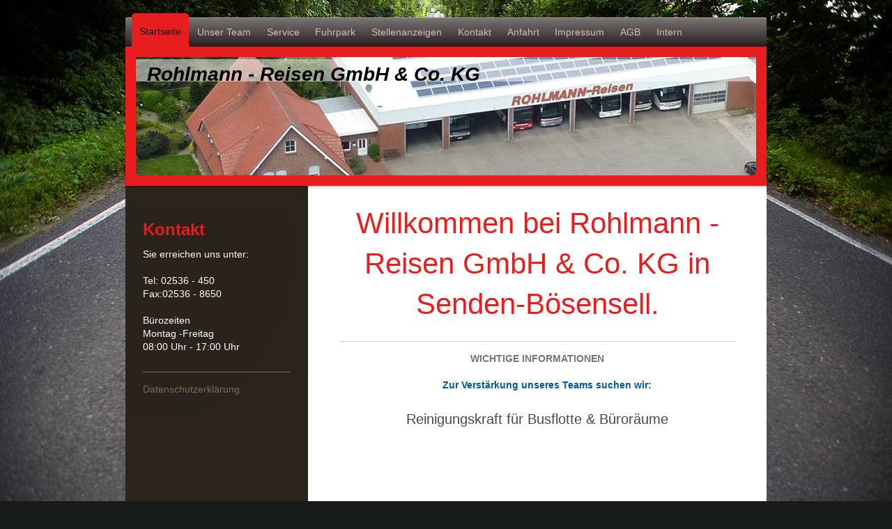

--- FILE ---
content_type: text/html; charset=UTF-8
request_url: https://www.rohlmann-reisen.de/
body_size: 5430
content:
<!DOCTYPE html>
<html lang="de"  ><head prefix="og: http://ogp.me/ns# fb: http://ogp.me/ns/fb# business: http://ogp.me/ns/business#">
    <meta http-equiv="Content-Type" content="text/html; charset=utf-8"/>
    <meta name="generator" content="IONOS MyWebsite"/>
        
    <link rel="dns-prefetch" href="//cdn.website-start.de/"/>
    <link rel="dns-prefetch" href="//104.mod.mywebsite-editor.com"/>
    <link rel="dns-prefetch" href="https://104.sb.mywebsite-editor.com/"/>
    <link rel="shortcut icon" href="//cdn.website-start.de/favicon.ico"/>
        <title>Rohlmann - Reisen GmbH &amp; Co. KG - Startseite</title>
    
    <style type="text/css">@media screen and (min-device-width: 1024px) {
            .mediumScreenDisabled { display:block }
            .smallScreenDisabled { display:block }
        }
        @media screen and (max-device-width: 1024px) { .mediumScreenDisabled { display:none } }
        @media screen and (max-device-width: 568px) { .smallScreenDisabled { display:none } }
                @media screen and (min-width: 1024px) {
            .mobilepreview .mediumScreenDisabled { display:block }
            .mobilepreview .smallScreenDisabled { display:block }
        }
        @media screen and (max-width: 1024px) { .mobilepreview .mediumScreenDisabled { display:none } }
        @media screen and (max-width: 568px) { .mobilepreview .smallScreenDisabled { display:none } }</style>
    <meta name="viewport" content="width=1025"/>

<meta name="format-detection" content="telephone=no"/>
        <meta name="keywords" content="Verkehr, Transport, Auto, Verkehr"/>
            <meta name="description" content="Rohlmann - Reisen GmbH &amp; Co. KG, Senden"/>
            <meta name="robots" content="index,follow"/>
        <link href="//cdn.website-start.de/templates/2020/style.css?1758547156484" rel="stylesheet" type="text/css"/>
    <link href="https://www.rohlmann-reisen.de/s/style/theming.css?1707252434" rel="stylesheet" type="text/css"/>
    <link href="//cdn.website-start.de/app/cdn/min/group/web.css?1758547156484" rel="stylesheet" type="text/css"/>
<link href="//cdn.website-start.de/app/cdn/min/moduleserver/css/de_DE/common,shoppingbasket?1758547156484" rel="stylesheet" type="text/css"/>
    <link href="//cdn.website-start.de/app/cdn/min/group/mobilenavigation.css?1758547156484" rel="stylesheet" type="text/css"/>
    <link href="https://104.sb.mywebsite-editor.com/app/logstate2-css.php?site=998604609&amp;t=1768264379" rel="stylesheet" type="text/css"/>

<script type="text/javascript">
    /* <![CDATA[ */
var stagingMode = '';
    /* ]]> */
</script>
<script src="https://104.sb.mywebsite-editor.com/app/logstate-js.php?site=998604609&amp;t=1768264379"></script>

    <link href="//cdn.website-start.de/templates/2020/print.css?1758547156484" rel="stylesheet" media="print" type="text/css"/>
    <script type="text/javascript">
    /* <![CDATA[ */
    var systemurl = 'https://104.sb.mywebsite-editor.com/';
    var webPath = '/';
    var proxyName = '';
    var webServerName = 'www.rohlmann-reisen.de';
    var sslServerUrl = 'https://www.rohlmann-reisen.de';
    var nonSslServerUrl = 'http://www.rohlmann-reisen.de';
    var webserverProtocol = 'http://';
    var nghScriptsUrlPrefix = '//104.mod.mywebsite-editor.com';
    var sessionNamespace = 'DIY_SB';
    var jimdoData = {
        cdnUrl:  '//cdn.website-start.de/',
        messages: {
            lightBox: {
    image : 'Bild',
    of: 'von'
}

        },
        isTrial: 0,
        pageId: 923672886    };
    var script_basisID = "998604609";

    diy = window.diy || {};
    diy.web = diy.web || {};

        diy.web.jsBaseUrl = "//cdn.website-start.de/s/build/";

    diy.context = diy.context || {};
    diy.context.type = diy.context.type || 'web';
    /* ]]> */
</script>

<script type="text/javascript" src="//cdn.website-start.de/app/cdn/min/group/web.js?1758547156484" crossorigin="anonymous"></script><script type="text/javascript" src="//cdn.website-start.de/s/build/web.bundle.js?1758547156484" crossorigin="anonymous"></script><script type="text/javascript" src="//cdn.website-start.de/app/cdn/min/group/mobilenavigation.js?1758547156484" crossorigin="anonymous"></script><script src="//cdn.website-start.de/app/cdn/min/moduleserver/js/de_DE/common,shoppingbasket?1758547156484"></script>
<script type="text/javascript" src="https://cdn.website-start.de/proxy/apps/static/resource/dependencies/"></script><script type="text/javascript">
                    if (typeof require !== 'undefined') {
                        require.config({
                            waitSeconds : 10,
                            baseUrl : 'https://cdn.website-start.de/proxy/apps/static/js/'
                        });
                    }
                </script><script type="text/javascript" src="//cdn.website-start.de/app/cdn/min/group/pfcsupport.js?1758547156484" crossorigin="anonymous"></script>    <meta property="og:type" content="business.business"/>
    <meta property="og:url" content="https://www.rohlmann-reisen.de/"/>
    <meta property="og:title" content="Rohlmann - Reisen GmbH &amp; Co. KG - Startseite"/>
            <meta property="og:description" content="Rohlmann - Reisen GmbH &amp; Co. KG, Senden"/>
                <meta property="og:image" content="https://www.rohlmann-reisen.de/s/img/emotionheader.jpg"/>
        <meta property="business:contact_data:country_name" content="Deutschland"/>
    
    
    
    
    
    
    
    
</head>


<body class="body diyBgActive  startpage cc-pagemode-default diyfeSidebarLeft diy-market-de_DE" data-pageid="923672886" id="page-923672886">
    
    <div class="diyw">
        <!-- modified -->
<div class="diyweb diywebClark">
	<div class="diyfeMobileNav">
		
<nav id="diyfeMobileNav" class="diyfeCA diyfeCA2" role="navigation">
    <a title="Navigation aufklappen/zuklappen">Navigation aufklappen/zuklappen</a>
    <ul class="mainNav1"><li class="current hasSubNavigation"><a data-page-id="923672886" href="https://www.rohlmann-reisen.de/" class="current level_1"><span>Startseite</span></a></li><li class=" hasSubNavigation"><a data-page-id="923672888" href="https://www.rohlmann-reisen.de/unser-team/" class=" level_1"><span>Unser Team</span></a></li><li class=" hasSubNavigation"><a data-page-id="923672889" href="https://www.rohlmann-reisen.de/service/" class=" level_1"><span>Service</span></a></li><li class=" hasSubNavigation"><a data-page-id="923744412" href="https://www.rohlmann-reisen.de/fuhrpark/" class=" level_1"><span>Fuhrpark</span></a></li><li class=" hasSubNavigation"><a data-page-id="923744408" href="https://www.rohlmann-reisen.de/stellenanzeigen/" class=" level_1"><span>Stellenanzeigen</span></a></li><li class=" hasSubNavigation"><a data-page-id="923672890" href="https://www.rohlmann-reisen.de/kontakt/" class=" level_1"><span>Kontakt</span></a></li><li class=" hasSubNavigation"><a data-page-id="923672891" href="https://www.rohlmann-reisen.de/anfahrt/" class=" level_1"><span>Anfahrt</span></a></li><li class=" hasSubNavigation"><a data-page-id="923672892" href="https://www.rohlmann-reisen.de/impressum/" class=" level_1"><span>Impressum</span></a></li><li class=" hasSubNavigation"><a data-page-id="923804660" href="https://www.rohlmann-reisen.de/agb/" class=" level_1"><span>AGB</span></a></li><li class=" hasSubNavigation"><a data-page-id="923672887" href="https://www.rohlmann-reisen.de/intern/" class=" level_1"><span>Intern</span></a></li></ul></nav>
	</div>
	<div class="diywebContainer">
		<div class="diywebHeader">
			<div class="diywebNav diywebNavMain diywebNav123 diyfeCA diyfeCA2">
				<div class="diywebLiveArea">
					<div class="webnavigation"><ul id="mainNav1" class="mainNav1"><li class="navTopItemGroup_1"><a data-page-id="923672886" href="https://www.rohlmann-reisen.de/" class="current level_1"><span>Startseite</span></a></li><li class="navTopItemGroup_2"><a data-page-id="923672888" href="https://www.rohlmann-reisen.de/unser-team/" class="level_1"><span>Unser Team</span></a></li><li class="navTopItemGroup_3"><a data-page-id="923672889" href="https://www.rohlmann-reisen.de/service/" class="level_1"><span>Service</span></a></li><li class="navTopItemGroup_4"><a data-page-id="923744412" href="https://www.rohlmann-reisen.de/fuhrpark/" class="level_1"><span>Fuhrpark</span></a></li><li class="navTopItemGroup_5"><a data-page-id="923744408" href="https://www.rohlmann-reisen.de/stellenanzeigen/" class="level_1"><span>Stellenanzeigen</span></a></li><li class="navTopItemGroup_6"><a data-page-id="923672890" href="https://www.rohlmann-reisen.de/kontakt/" class="level_1"><span>Kontakt</span></a></li><li class="navTopItemGroup_7"><a data-page-id="923672891" href="https://www.rohlmann-reisen.de/anfahrt/" class="level_1"><span>Anfahrt</span></a></li><li class="navTopItemGroup_8"><a data-page-id="923672892" href="https://www.rohlmann-reisen.de/impressum/" class="level_1"><span>Impressum</span></a></li><li class="navTopItemGroup_9"><a data-page-id="923804660" href="https://www.rohlmann-reisen.de/agb/" class="level_1"><span>AGB</span></a></li><li class="navTopItemGroup_10"><a data-page-id="923672887" href="https://www.rohlmann-reisen.de/intern/" class="level_1"><span>Intern</span></a></li></ul></div>
				</div>
			</div>
		</div>
		<div class="diywebEmotionHeader diyfeCA diyfeCA4">
			<div class="diywebLiveArea">
				
<style type="text/css" media="all">
.diyw div#emotion-header {
        max-width: 890px;
        max-height: 170px;
                background: #cccccc;
    }

.diyw div#emotion-header-title-bg {
    left: 0%;
    top: 20%;
    width: 100%;
    height: 19.17%;

    background-color: #ffffff;
    opacity: 0.50;
    filter: alpha(opacity = 50);
    }
.diyw img#emotion-header-logo {
    left: 1.00%;
    top: 0.00%;
    background: transparent;
                border: 1px solid #CCCCCC;
        padding: 0px;
                display: none;
    }

.diyw div#emotion-header strong#emotion-header-title {
    left: 20%;
    top: 20%;
    color: #000000;
        font: italic bold 28px/120% 'Arial Black', Gadget, sans-serif;
}

.diyw div#emotion-no-bg-container{
    max-height: 170px;
}

.diyw div#emotion-no-bg-container .emotion-no-bg-height {
    margin-top: 19.10%;
}
</style>
<div id="emotion-header" data-action="loadView" data-params="active" data-imagescount="1">
            <img src="https://www.rohlmann-reisen.de/s/img/emotionheader.jpg?1705750701.890px.170px" id="emotion-header-img" alt=""/>
            
        <div id="ehSlideshowPlaceholder">
            <div id="ehSlideShow">
                <div class="slide-container">
                                        <div style="background-color: #cccccc">
                            <img src="https://www.rohlmann-reisen.de/s/img/emotionheader.jpg?1705750701.890px.170px" alt=""/>
                        </div>
                                    </div>
            </div>
        </div>


        <script type="text/javascript">
        //<![CDATA[
                diy.module.emotionHeader.slideShow.init({ slides: [{"url":"https:\/\/www.rohlmann-reisen.de\/s\/img\/emotionheader.jpg?1705750701.890px.170px","image_alt":"","bgColor":"#cccccc"}] });
        //]]>
        </script>

    
            
        
            
                  	<div id="emotion-header-title-bg"></div>
    
            <strong id="emotion-header-title" style="text-align: left">Rohlmann - Reisen GmbH &amp; Co. KG</strong>
                    <div class="notranslate">
                <svg xmlns="http://www.w3.org/2000/svg" version="1.1" id="emotion-header-title-svg" viewBox="0 0 890 170" preserveAspectRatio="xMinYMin meet"><text style="font-family:'Arial Black', Gadget, sans-serif;font-size:28px;font-style:italic;font-weight:bold;fill:#000000;line-height:1.2em;"><tspan x="0" style="text-anchor: start" dy="0.95em">Rohlmann - Reisen GmbH &amp; Co. KG</tspan></text></svg>
            </div>
            
    
    <script type="text/javascript">
    //<![CDATA[
    (function ($) {
        function enableSvgTitle() {
                        var titleSvg = $('svg#emotion-header-title-svg'),
                titleHtml = $('#emotion-header-title'),
                emoWidthAbs = 890,
                emoHeightAbs = 170,
                offsetParent,
                titlePosition,
                svgBoxWidth,
                svgBoxHeight;

                        if (titleSvg.length && titleHtml.length) {
                offsetParent = titleHtml.offsetParent();
                titlePosition = titleHtml.position();
                svgBoxWidth = titleHtml.width();
                svgBoxHeight = titleHtml.height();

                                titleSvg.get(0).setAttribute('viewBox', '0 0 ' + svgBoxWidth + ' ' + svgBoxHeight);
                titleSvg.css({
                   left: Math.roundTo(100 * titlePosition.left / offsetParent.width(), 3) + '%',
                   top: Math.roundTo(100 * titlePosition.top / offsetParent.height(), 3) + '%',
                   width: Math.roundTo(100 * svgBoxWidth / emoWidthAbs, 3) + '%',
                   height: Math.roundTo(100 * svgBoxHeight / emoHeightAbs, 3) + '%'
                });

                titleHtml.css('visibility','hidden');
                titleSvg.css('visibility','visible');
            }
        }

        
            var posFunc = function($, overrideSize) {
                var elems = [], containerWidth, containerHeight;
                                    elems.push({
                        selector: '#emotion-header-title',
                        overrideSize: true,
                        horPos: 4,
                        vertPos: 5                    });
                    lastTitleWidth = $('#emotion-header-title').width();
                                                elems.push({
                    selector: '#emotion-header-title-bg',
                    horPos: 0,
                    vertPos: 2                });
                                
                containerWidth = parseInt('890');
                containerHeight = parseInt('170');

                for (var i = 0; i < elems.length; ++i) {
                    var el = elems[i],
                        $el = $(el.selector),
                        pos = {
                            left: el.horPos,
                            top: el.vertPos
                        };
                    if (!$el.length) continue;
                    var anchorPos = $el.anchorPosition();
                    anchorPos.$container = $('#emotion-header');

                    if (overrideSize === true || el.overrideSize === true) {
                        anchorPos.setContainerSize(containerWidth, containerHeight);
                    } else {
                        anchorPos.setContainerSize(null, null);
                    }

                    var pxPos = anchorPos.fromAnchorPosition(pos),
                        pcPos = anchorPos.toPercentPosition(pxPos);

                    var elPos = {};
                    if (!isNaN(parseFloat(pcPos.top)) && isFinite(pcPos.top)) {
                        elPos.top = pcPos.top + '%';
                    }
                    if (!isNaN(parseFloat(pcPos.left)) && isFinite(pcPos.left)) {
                        elPos.left = pcPos.left + '%';
                    }
                    $el.css(elPos);
                }

                // switch to svg title
                enableSvgTitle();
            };

                        var $emotionImg = jQuery('#emotion-header-img');
            if ($emotionImg.length > 0) {
                // first position the element based on stored size
                posFunc(jQuery, true);

                // trigger reposition using the real size when the element is loaded
                var ehLoadEvTriggered = false;
                $emotionImg.one('load', function(){
                    posFunc(jQuery);
                    ehLoadEvTriggered = true;
                                        diy.module.emotionHeader.slideShow.start();
                                    }).each(function() {
                                        if(this.complete || typeof this.complete === 'undefined') {
                        jQuery(this).load();
                    }
                });

                                noLoadTriggeredTimeoutId = setTimeout(function() {
                    if (!ehLoadEvTriggered) {
                        posFunc(jQuery);
                    }
                    window.clearTimeout(noLoadTriggeredTimeoutId)
                }, 5000);//after 5 seconds
            } else {
                jQuery(function(){
                    posFunc(jQuery);
                });
            }

                        if (jQuery.isBrowser && jQuery.isBrowser.ie8) {
                var longTitleRepositionCalls = 0;
                longTitleRepositionInterval = setInterval(function() {
                    if (lastTitleWidth > 0 && lastTitleWidth != jQuery('#emotion-header-title').width()) {
                        posFunc(jQuery);
                    }
                    longTitleRepositionCalls++;
                    // try this for 5 seconds
                    if (longTitleRepositionCalls === 5) {
                        window.clearInterval(longTitleRepositionInterval);
                    }
                }, 1000);//each 1 second
            }

            }(jQuery));
    //]]>
    </script>

    </div>

			</div>
		</div>
		<div class="diywebContent diyfeCA diyfeCA1">
			<div class="diywebLiveArea">
				<div class="diywebMain">
					<div class="diywebGutter">
						
        <div id="content_area">
        	<div id="content_start"></div>
        	
        
        <div id="matrix_1025568291" class="sortable-matrix" data-matrixId="1025568291"><div class="n module-type-header diyfeLiveArea "> <h1><span class="diyfeDecoration">Willkommen bei Rohlmann - Reisen GmbH &amp; Co. KG in Senden-Bösensell.</span></h1> </div><div class="n module-type-hr diyfeLiveArea "> <div style="padding: 0px 0px">
    <div class="hr"></div>
</div>
 </div><div class="n module-type-text diyfeLiveArea "> <p style="text-align: center;"><b>WICHTIGE INFORMATIONEN</b></p>
<p style="text-align: center;"> </p>
<p><span style="color:#000000;">                                    </span>
<span style="color:#03579B;"><strong>Zur Verstärkung unseres Teams suchen wir:</strong></span></p>
<p> </p>
<h2 style="text-align: center;"><span style="font-size:20px;"><a href="https://www.kleinanzeigen.de/s-anzeige/reinigungskraft-fuer-busflotte-bueroraeume-gesucht/2976373212-109-13379">Reinigungskraft
für Busflotte &amp; Büroräume</a></span></h2>
<p> </p>
<p> </p>
<p style="text-align: center;"> </p>
<p style="text-align: center;"> </p>
<p style="text-align: center;"> </p> </div></div>
        
        
        </div>
					</div>
				</div>
				<div class="diywebFond diyfeCA diyfeCA3"></div>
				<div class="diywebSecondary diyfeCA diyfeCA3">
					<div class="diywebNav diywebNav23">
						<div class="diywebGutter">
							<div class="webnavigation"></div>
						</div>
					</div>
					<div class="diywebSidebar">
						<div class="diywebGutter">
							<div id="matrix_1025568290" class="sortable-matrix" data-matrixId="1025568290"><div class="n module-type-header diyfeLiveArea "> <h2><span class="diyfeDecoration">Kontakt</span></h2> </div><div class="n module-type-text diyfeLiveArea "> <p><span style="color:#ffffff;">Sie erreichen uns unter:</span></p>
<p> </p>
<p><span style="color:#ffffff;">Tel: 02536 - 450</span></p>
<p><span style="color:#ffffff;">Fax:02536 - 8650</span></p>
<p> </p>
<p><span style="color:#ffffff;">Bürozeiten</span></p>
<p><span style="color:#ffffff;">Montag -Freitag</span></p>
<p><span style="color:#ffffff;">08:00 Uhr - 17:00 Uhr</span></p> </div><div class="n module-type-text diyfeLiveArea "> <p><span lang="EN-GB" xml:lang="EN-GB"></span></p> </div><div class="n module-type-hr diyfeLiveArea "> <div style="padding: 0px 0px">
    <div class="hr"></div>
</div>
 </div><div class="n module-type-text diyfeLiveArea "> <p><a href="https://www.rohlmann-reisen.de/datenschutz/" target="_self">Datenschutzerklärung</a></p> </div></div>
						</div>
					</div><!-- .diywebSidebar -->
				</div><!-- .diywebSecondary -->
			</div>
		</div><!-- .diywebContent -->
	</div><!-- .diywebContainer -->
	<div class="diywebContainer">
		<div class="diywebFooter">
			<div class="diywebLiveArea">
				<div id="contentfooter">
    <div class="leftrow">
                        <a rel="nofollow" href="javascript:window.print();">
                    <img class="inline" height="14" width="18" src="//cdn.website-start.de/s/img/cc/printer.gif" alt=""/>
                    Druckversion                </a> <span class="footer-separator">|</span>
                <a href="https://www.rohlmann-reisen.de/sitemap/">Sitemap</a>
                        <br/> © Rohlmann - Reisen GmbH &amp; Co. KG
            </div>
    <script type="text/javascript">
        window.diy.ux.Captcha.locales = {
            generateNewCode: 'Neuen Code generieren',
            enterCode: 'Bitte geben Sie den Code ein'
        };
        window.diy.ux.Cap2.locales = {
            generateNewCode: 'Neuen Code generieren',
            enterCode: 'Bitte geben Sie den Code ein'
        };
    </script>
    <div class="rightrow">
                    <span class="loggedout">
                <a rel="nofollow" id="login" href="https://login.1and1-editor.com/998604609/www.rohlmann-reisen.de/de?pageId=923672886">
                    Login                </a>
            </span>
                
                <span class="loggedin">
            <a rel="nofollow" id="logout" href="https://104.sb.mywebsite-editor.com/app/cms/logout.php">Logout</a> <span class="footer-separator">|</span>
            <a rel="nofollow" id="edit" href="https://104.sb.mywebsite-editor.com/app/998604609/923672886/">Seite bearbeiten</a>
        </span>
    </div>
</div>
            <div id="loginbox" class="hidden">
                <script type="text/javascript">
                    /* <![CDATA[ */
                    function forgotpw_popup() {
                        var url = 'https://passwort.1und1.de/xml/request/RequestStart';
                        fenster = window.open(url, "fenster1", "width=600,height=400,status=yes,scrollbars=yes,resizable=yes");
                        // IE8 doesn't return the window reference instantly or at all.
                        // It may appear the call failed and fenster is null
                        if (fenster && fenster.focus) {
                            fenster.focus();
                        }
                    }
                    /* ]]> */
                </script>
                                <img class="logo" src="//cdn.website-start.de/s/img/logo.gif" alt="IONOS" title="IONOS"/>

                <div id="loginboxOuter"></div>
            </div>
        

			</div>
		</div><!-- .diywebFooter -->
	</div>
</div><!-- .diyweb -->    </div>

    
    </body>


<!-- rendered at Thu, 20 Nov 2025 03:28:25 +0100 -->
</html>


--- FILE ---
content_type: text/css; charset=utf-8
request_url: https://cdn.website-start.de/templates/2020/style.css?1758547156484
body_size: 2918
content:
.diyw article,
.diyw aside,
.diyw details,
.diyw figcaption,
.diyw figure,
.diyw footer,
.diyw header,
.diyw hgroup,
.diyw main,
.diyw nav,
.diyw section,
.diyw
summary{display:block}.diyw audio,
.diyw canvas,
.diyw
video{display:inline-block}.diyw audio:not([controls]){display:none;height:0}.diyw [hidden]{display:none}html .diyw
.diyweb{font-family:sans-serif;-webkit-text-size-adjust:100%;-ms-text-size-adjust:100%}body{margin:0}.diyw a:focus{outline:thin dotted}.diyw a:active,
.diyw a:hover{outline:0}.diyw
h1{font-size:2em;margin:0.67em 0}.diyw abbr[title]{border-bottom:1px dotted}.diyw b,
.diyw
strong{font-weight:bold}.diyw
dfn{font-style:italic}.diyw
hr{-moz-box-sizing:content-box;box-sizing:content-box;height:0}.diyw
mark{background:#ff0;color:#000}.diyw code,
.diyw kbd,
.diyw pre,
.diyw
samp{font-family:monospace,serif;font-size:1em}.diyw
pre{white-space:pre-wrap}.diyw
q{quotes:"\201C" "\201D" "\2018" "\2019"}.diyw
small{font-size:80%}.diyw sub,
.diyw
sup{font-size:75%;line-height:0;position:relative;vertical-align:baseline}.diyw
sup{top:-0.5em}.diyw
sub{bottom:-0.25em}.diyw
img{border:0}.diyw svg:not(:root){overflow:hidden}.diyw
figure{margin:0}.diyw
fieldset{border:1px
solid #c0c0c0;margin:0
2px;padding:0.35em 0.625em 0.75em}.diyw
legend{border:0;padding:0}.diyw button,
.diyw input,
.diyw select,
.diyw
textarea{font-family:inherit;font-size:100%;margin:0}.diyw button,
.diyw
input{line-height:normal}.diyw button,
.diyw
select{text-transform:none}.diyw button,
html .diyw input[type="button"],
.diyw input[type="reset"],
.diyw input[type="submit"]{-webkit-appearance:button;cursor:pointer}.diyw button[disabled],
html .diyw input[disabled]{cursor:default}.diyw input[type="checkbox"],
.diyw input[type="radio"]{box-sizing:border-box;padding:0}.diyw input[type="search"]{-webkit-appearance:textfield;-moz-box-sizing:content-box;-webkit-box-sizing:content-box;box-sizing:content-box}.diyw input[type="search"]::-webkit-search-cancel-button,
.diyw input[type="search"]::-webkit-search-decoration{-webkit-appearance:none}.diyw button::-moz-focus-inner,
.diyw input::-moz-focus-inner{border:0;padding:0}.diyw
textarea{overflow:auto;vertical-align:top}.diyw
table{border-collapse:collapse;border-spacing:0}.diyw
p{margin:0.8125em 0}.diyw .diywebNav ul:before,
.diyw .diywebLiveArea:before,
.diyw .diywebNav ul:after,
.diyw .diywebLiveArea:after{content:" ";display:table}.diyw .diywebNav ul:after,
.diyw .diywebLiveArea:after{clear:both}.diyw .diywebNav a,
.diyw .diyweb,
.diyw .diyweb h1,
.diyw .diyweb h2,
.diyw .diyweb p,
.diyw .diyweb
td{white-space:normal;word-wrap:break-word}.diyw
.diyweb{-webkit-text-size-adjust:none;min-height:100%;font-size:16px;line-height:1.35}.diyw
.diywebContainer{position:relative;margin:0
auto}.diyw
.diywebLiveArea{position:relative;margin:0
auto}.diyw .diyweb
a{text-decoration:underline}.diyw .diyweb a:hover{text-decoration:none}.diyw .diywebNav
ul{list-style-type:none;margin:0;padding:0}.diyw .diywebNav li
ul{padding-left:1em}.diyw .diywebNav
li{max-width:100%}.diyw .diywebNav
a{text-decoration:none;display:block}.diyw .diywebNav a:hover{text-decoration:underline}.diyw
div.hr{border-bottom-style:dotted;border-bottom-width:1px;border-color:#ccc;height:1px}.diyw
.diyweb{font-size:16px;line-height:1.4;font-family:Verdana,Arial,Helvetica,sans-serif;padding:0
2%;-webkit-font-smoothing:antialiased;text-rendering:optimizeLegibility}.diyw .diywebEmotionHeader .diywebLiveArea,
.diyw .diywebContent
.diywebLiveArea{padding:0}.diyw
.diywebEmotionHeader{overflow:hidden}.diyw
.diywebFooter{min-height:20px}.diyw .diywebNav
.diywebLiveArea{padding-top:0;padding-bottom:0}.diyw
.diywebGutter{padding:10px
20px}.diyw
.diywebLiveArea{padding:20px}.diyw .diyweb
h1{font-size:1.625em}.diyw .diyweb
h2{font-size:1.1175em}.diyw .diyweb
h3{font-size:0.8125em}.diyw .diywebSecondary
h1{font-size:1.25em}.diyw .diywebSecondary
h2{font-size:1.1175em}.diyw .diywebNav
a{display:block;padding:0.325em 1em 0.2844em}.diyw .diywebNav
a{text-decoration:none}.diyw .diywebNav a:hover{text-decoration:underline}.diyw .diywebHeader
.diywebNav{text-transform:uppercase}.diyw .diywebContent .diywebNav
li{margin:0}.diyw .diywebNav ul ul
li{border-top:none}.diyw .diywebContent .diywebNav li
a{padding:8px
0;margin:-1px 0 0 0}.diyw .diywebContent
.diywebNav{margin:0
0 0.8125em;padding-left:0}.diyw .diywebContent .diywebNav
a{border-bottom:1px solid rgba(0, 0, 0, 0.1)}.diyw .diywebContent .diywebNav li:last-child
a{border:none}.diyw .diywebContent .diywebNav ul
ul{padding-left:7%}.diyw .diywebHeader .diywebNav
a{padding:0.8125em 0.8125em 0.875em}.diyw .diywebHeader .diywebNav li
ul{display:none}.diyw .diywebHeader .diywebNav
li{float:left}@media only screen and (max-width: 568px){.diyw .diywebHeader .diywebNav
li{border-bottom:1px solid #ddd}.diyw .diywebHeader .diywebNav li:last-child{border:none}}@media only screen and (max-width: 568px){.diyw .diywebHeader .diywebNav li
ul{display:block}.diyw .diywebHeader .diywebNav
li{float:none}}.diyw
.diyweb{-webkit-text-size-adjust:auto}.diyw
.diywebPage{padding:0
4% 1.625em}.diyw
.diywebContainer{width:920px}.diyw
.diywebLiveArea{padding:20px}.diyw .diywebMain
.diywebGutter{padding:20px
40px}@media only screen and (max-width: 1023px){.diyw
.diywebContainer{width:660px}}@media only screen and (max-width: 767px){.diyw
.diywebContainer{width:530px}}@media only screen and (max-width: 568px){.diyw
.diywebContainer{width:420px}.diyw .diywebMain
.diywebGutter{padding:20px
10px}.diyw
.diywebLiveArea{padding:10px}}@media only screen and (max-width: 480px){.diyw
.diywebContainer{width:auto}}.diyw .diywebSecondary
.diywebNav{display:block}.diyw .diywebMain
.diywebNav{display:none}.diyw
.diywebSecondary{position:relative;width:28.5%;float:left}.diyw .diywebContent
.diywebFond{width:28.5%;position:absolute;top:0;bottom:0}.diyw
.diywebMain{width:71.5%;float:right}.diyw .diywebClark
.diywebSecondary{float:right}.diyw .diywebClark .diywebContent
.diywebFond{right:0}.diyw .diywebClark
.diywebMain{float:left}@media only screen and (min-width: 0) and (max-width: 767px){.diyw .diywebMain
.diywebNav{display:block}.diyw
.diywebSecondary{position:static;z-index:auto;width:auto;float:none}.diyw .diywebContent
.diywebFond{width:auto;position:static;top:auto;bottom:auto}.diyw
.diywebMain{width:auto;float:none}.diyw .diywebClark
.diywebSecondary{float:none}.diyw .diywebClark .diywebContent
.diywebFond{right:auto}.diyw .diywebClark
.diywebMain{float:none}}@media only screen and (max-width: 767px){.diyw .diywebSecondary
.diywebNav{display:none}}@media only screen and (max-width: 568px){.diyw .diywebSecondary .diywebNav,
.diyw .diywebContent
.diywebNav{display:none}.diyw .diywebSingleNav
.diywebNavMain{display:block}.diyw .mainNav2
a.current{margin:-1px 0 0 -12px;border-radius:0 !important}}.diyw
.diyweb{background:transparent !important}.diyw .diyweb
a{text-decoration:none}.diyw .diyweb
h1{margin-bottom: .2em}.diyw
.diywebNavMain{margin-top:20px;box-shadow:0 1px 0 0 rgba(255,255,255,0.3) inset;border-bottom:none;border-radius:5px 5px 0 0}.diyw .diywebNav
.diywebLiveArea{margin:0
-0.8125em;border-radius:5px 5px 0 0;background:url([data-uri]);background:-o-linear-gradient(top, rgba(255,255,255,0.4), rgba(255,255,255,0));background:-moz-linear-gradient(top, rgba(255,255,255,0.4), rgba(255,255,255,0));background:-webkit-gradient(linear, left top, left bottom, color-stop(0, rgba(255,255,255,0.4)), color-stop(1, rgba(255,255,255,0)));filter:progid:DXImageTransform.Microsoft.Gradient(GradientType=0,StartColorStr=#66FFFFFF,EndColorStr=#00FFFFFF);-ms-filter:"progid:DXImageTransform.Microsoft.Gradient(GradientType=0,StartColorStr=#66FFFFFF,EndColorStr=#00FFFFFF)"}.diyw .mainNav1
a{text-transform:none;font-weight:bold;font-size:0.89375em;margin:1px
0 -1px}.diyw .mainNav1 a:hover{text-decoration:none}.diyw .diywebContainer .mainNav1 a.current,
.diyw .diywebContainer .mainNav1
a.parent{border-color:transparent !important;padding-top:1.21875em;margin-top:-.40626em;margin-bottom:0;text-shadow:none;position:relative;z-index:3}@media all and (min-width: 768px){.diyw .mainNav1 a.current,.diyw .mainNav1
a.parent{border-radius:5px 5px 0 0}}@media all and (max-width: 767px){.diyw .mainNav1
a.current{margin-top:0}}.diyw .diywebContainer:first-child{padding:0
20px 20px;box-shadow:0 0 5px rgba(255,255,255,0.6);background:rgba(0,0,0,0.1);margin:20px
auto;border-radius:5px}.diyw
.diywebHeader{overflow:hidden;padding-top:5px}.diyw
.diywebEmotionHeader{padding:15px;box-shadow:0 2px 3px rgba(0, 0, 0, 0.2),
0 -2px 4px rgba(0, 0, 0, 0.15);position:relative;margin-top:-1px;z-index:2}.diyw .diywebEmotionHeader
.diywebLiveArea{overflow:hidden;border-radius:0 0 5px 5px}.diyw
.diywebSecondary{min-height:440px;background:url(--img--/sidebar-bg.png) no-repeat}@media only screen and (max-width: 568px){.diyw .mainNav1
a{margin:1px
0 0}}@media all and (max-width: 767px){.diyw
.diyfeMobileNav{margin-bottom:20px}.diyw
.diyweb{padding-left:0;padding-right:0}}body.diyfeNoSidebar .diyw .diywebSecondary,
body.diyfeNoSidebar .diyw .diywebContent .diyfeGridGroup:before,
body.diyfeNoSidebar .diyw .diywebContent
.diywebFond{display:none !important}@media only screen and (min-width: 768px){body.diyfeNoSidebar .diyw
.diywebMain{float:none !important;width:100% !important}body.diyfeSidebarRight .diyw
.diywebSecondary{float:right !important}body.diyfeSidebarRight .diyw
.diywebMain{float:left !important}body.diyfeSidebarRight .diyw .diywebContent .diywebFond,
body.diyfeSidebarRight .diyw .diywebContent .diyfeGridGroup:before{right:0 !important;left:auto !important}body.diyfeSidebarLeft .diyw
.diywebSecondary{float:left !important}body.diyfeSidebarLeft .diyw
.diywebMain{float:right !important}body.diyfeSidebarLeft .diyw .diywebContent .diywebFond,
body.diyfeSidebarLeft .diyw .diywebContent .diyfeGridGroup:before{left:0 !important;right:auto !important}}.diyw
.diyfeModGridGroup{padding:0;margin:0
-15px}